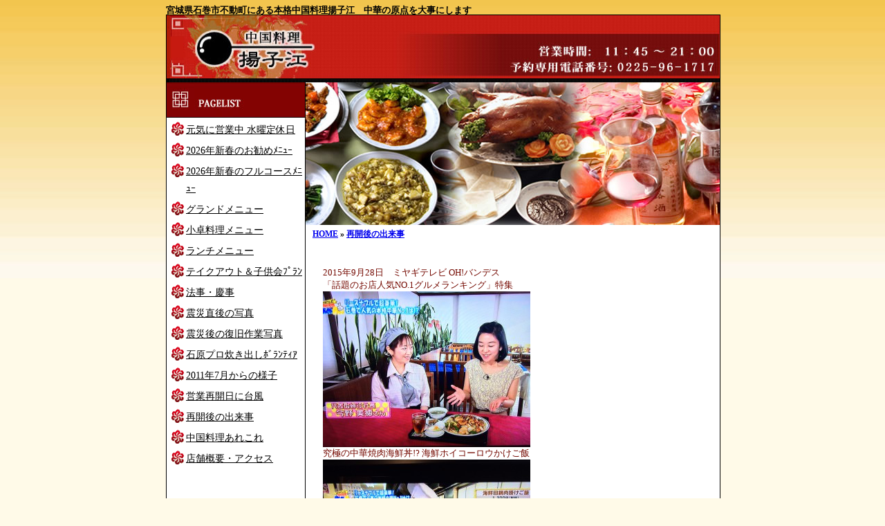

--- FILE ---
content_type: text/html; charset=UTF-8
request_url: http://www.yousuko.jp/?page_id=39
body_size: 7183
content:
<!DOCTYPE html PUBLIC "-//W3C//DTD XHTML 1.0 Transitional//EN" "http://www.w3.org/TR/xhtml1/DTD/xhtml1-transitional.dtd">
<html xmlns="http://www.w3.org/1999/xhtml">
<head profile="http://gmpg.org/xfn/11">
<!-- Google tag (gtag.js) -->
<script async src="https://www.googletagmanager.com/gtag/js?id=G-ERFQEYVKLH"></script>
<script>
  window.dataLayer = window.dataLayer || [];
  function gtag(){dataLayer.push(arguments);}
  gtag('js', new Date());

  gtag('config', 'G-ERFQEYVKLH');
</script>
<meta http-equiv="Content-Type" content="text/html; charset=UTF-8" />
<title>宮城県石巻市にある本格中国料理　揚子江-ようすこう-  &raquo;  再開後の出来事</title>
<meta name="description" content="宮城県石巻市不動町にある、本格中国料理揚子江のウェブサイトです。法事や慶事にもご利用いただけます。また、配達、テイクアウトも承ります。">
<meta name="keywords" content="石巻,中国料理,子ども会,慶事,テイクアウト,配達,法事,デリバリー">
<meta name="Abstract" content="宮城県石巻市の本格中国料理揚子江の紹介を行います">


<meta name="generator" content="WordPress 4.9.26" /> <!-- leave this for stats -->
<link rel="stylesheet" href="http://www.yousuko.jp/wp-content/themes/thems_yousukover3/style.css" type="text/css" />
<link rel="alternate" type="application/rss+xml" title="RSS 2.0" href="http://www.yousuko.jp/?feed=rss2" />
<link rel="alternate" type="text/xml" title="RSS .92" href="http://www.yousuko.jp/?feed=rss" />
<link rel="alternate" type="application/atom+xml" title="Atom 0.3" href="http://www.yousuko.jp/?feed=atom" />
<link rel="pingback" href="http://www.yousuko.jp/xmlrpc.php" />
	<link rel='archives' title='2018年1月' href='http://www.yousuko.jp/?m=201801' />
<link rel='dns-prefetch' href='//s.w.org' />
<!-- This site uses the Google Analytics by MonsterInsights plugin v6.2.7 - Using Analytics tracking - https://www.monsterinsights.com/ -->
<script type="text/javascript" data-cfasync="false">
		var disableStr = 'ga-disable-UA-63309460-1';

	/* Function to detect opted out users */
	function __gaTrackerIsOptedOut() {
		return document.cookie.indexOf(disableStr + '=true') > -1;
	}

	/* Disable tracking if the opt-out cookie exists. */
	if ( __gaTrackerIsOptedOut() ) {
		window[disableStr] = true;
	}

	/* Opt-out function */
	function __gaTrackerOptout() {
	  document.cookie = disableStr + '=true; expires=Thu, 31 Dec 2099 23:59:59 UTC; path=/';
	  window[disableStr] = true;
	}
		(function(i,s,o,g,r,a,m){i['GoogleAnalyticsObject']=r;i[r]=i[r]||function(){
		(i[r].q=i[r].q||[]).push(arguments)},i[r].l=1*new Date();a=s.createElement(o),
		m=s.getElementsByTagName(o)[0];a.async=1;a.src=g;m.parentNode.insertBefore(a,m)
	})(window,document,'script','//www.google-analytics.com/analytics.js','__gaTracker');

	__gaTracker('create', 'UA-63309460-1', 'auto');
	__gaTracker('set', 'forceSSL', true);
	__gaTracker('require', 'displayfeatures');
	__gaTracker('send','pageview');
</script>
<!-- / Google Analytics by MonsterInsights -->
		<script type="text/javascript">
			window._wpemojiSettings = {"baseUrl":"https:\/\/s.w.org\/images\/core\/emoji\/11\/72x72\/","ext":".png","svgUrl":"https:\/\/s.w.org\/images\/core\/emoji\/11\/svg\/","svgExt":".svg","source":{"concatemoji":"http:\/\/www.yousuko.jp\/wp-includes\/js\/wp-emoji-release.min.js?ver=4.9.26"}};
			!function(e,a,t){var n,r,o,i=a.createElement("canvas"),p=i.getContext&&i.getContext("2d");function s(e,t){var a=String.fromCharCode;p.clearRect(0,0,i.width,i.height),p.fillText(a.apply(this,e),0,0);e=i.toDataURL();return p.clearRect(0,0,i.width,i.height),p.fillText(a.apply(this,t),0,0),e===i.toDataURL()}function c(e){var t=a.createElement("script");t.src=e,t.defer=t.type="text/javascript",a.getElementsByTagName("head")[0].appendChild(t)}for(o=Array("flag","emoji"),t.supports={everything:!0,everythingExceptFlag:!0},r=0;r<o.length;r++)t.supports[o[r]]=function(e){if(!p||!p.fillText)return!1;switch(p.textBaseline="top",p.font="600 32px Arial",e){case"flag":return s([55356,56826,55356,56819],[55356,56826,8203,55356,56819])?!1:!s([55356,57332,56128,56423,56128,56418,56128,56421,56128,56430,56128,56423,56128,56447],[55356,57332,8203,56128,56423,8203,56128,56418,8203,56128,56421,8203,56128,56430,8203,56128,56423,8203,56128,56447]);case"emoji":return!s([55358,56760,9792,65039],[55358,56760,8203,9792,65039])}return!1}(o[r]),t.supports.everything=t.supports.everything&&t.supports[o[r]],"flag"!==o[r]&&(t.supports.everythingExceptFlag=t.supports.everythingExceptFlag&&t.supports[o[r]]);t.supports.everythingExceptFlag=t.supports.everythingExceptFlag&&!t.supports.flag,t.DOMReady=!1,t.readyCallback=function(){t.DOMReady=!0},t.supports.everything||(n=function(){t.readyCallback()},a.addEventListener?(a.addEventListener("DOMContentLoaded",n,!1),e.addEventListener("load",n,!1)):(e.attachEvent("onload",n),a.attachEvent("onreadystatechange",function(){"complete"===a.readyState&&t.readyCallback()})),(n=t.source||{}).concatemoji?c(n.concatemoji):n.wpemoji&&n.twemoji&&(c(n.twemoji),c(n.wpemoji)))}(window,document,window._wpemojiSettings);
		</script>
		<style type="text/css">
img.wp-smiley,
img.emoji {
	display: inline !important;
	border: none !important;
	box-shadow: none !important;
	height: 1em !important;
	width: 1em !important;
	margin: 0 .07em !important;
	vertical-align: -0.1em !important;
	background: none !important;
	padding: 0 !important;
}
</style>
<script type='text/javascript'>
/* <![CDATA[ */
var monsterinsights_frontend = {"js_events_tracking":"true","is_debug_mode":"false","download_extensions":"doc,exe,js,pdf,ppt,tgz,zip,xls","inbound_paths":"","home_url":"http:\/\/www.yousuko.jp","track_download_as":"event","internal_label":"int","hash_tracking":"false"};
/* ]]> */
</script>
<script type='text/javascript' src='http://www.yousuko.jp/wp-content/plugins/google-analytics-for-wordpress/assets/js/frontend.min.js?ver=6.2.7'></script>
<link rel='https://api.w.org/' href='http://www.yousuko.jp/index.php?rest_route=/' />
<link rel="EditURI" type="application/rsd+xml" title="RSD" href="http://www.yousuko.jp/xmlrpc.php?rsd" />
<link rel="wlwmanifest" type="application/wlwmanifest+xml" href="http://www.yousuko.jp/wp-includes/wlwmanifest.xml" /> 
<meta name="generator" content="WordPress 4.9.26" />
<link rel="canonical" href="http://www.yousuko.jp/?page_id=39" />
<link rel='shortlink' href='http://www.yousuko.jp/?p=39' />
<link rel="alternate" type="application/json+oembed" href="http://www.yousuko.jp/index.php?rest_route=%2Foembed%2F1.0%2Fembed&#038;url=http%3A%2F%2Fwww.yousuko.jp%2F%3Fpage_id%3D39" />
<link rel="alternate" type="text/xml+oembed" href="http://www.yousuko.jp/index.php?rest_route=%2Foembed%2F1.0%2Fembed&#038;url=http%3A%2F%2Fwww.yousuko.jp%2F%3Fpage_id%3D39&#038;format=xml" />
</head>
<meta name="google-site-verification" content="6tD1ngYQRxSPSkuUpykFP2LWyKIXhl-SIVWxULMJwQk" />	
<body>
<div align="center">
<div id="wrapper">
	<h1>宮城県石巻市不動町にある本格中国料理揚子江　中華の原点を大事にします</h1>
	<table cellpadding="0" cellspacing="0" class="header" align="center">
		<tr>
			<td colspan="2" class="head_img">
			<a href="http://www.yousuko.jp">
				<img src="http://www.yousuko.jp/wp-content/themes/thems_yousukover3/images/title.jpg" alt="飽きのこない美味しさを心ゆくまでお楽しみください。予約受付専用電話番号は、0225-96-1717　お気軽にお電話ください。" title="飽きのこない美味しさを心ゆくまでお楽しみください。予約受付専用電話番号は、0225-96-1717　お気軽にお電話ください。" width="800" height="97" />
			</a>
			</td>				
		</tr>
	</table>
	<table class="main" cellpadding="0" cellspacing="0">
		<tr>
			<td class="side_td" valign="top">
			<img src="http://www.yousuko.jp/wp-content/themes/thems_yousukover3/images/side_title.jpg" alt="ページタイトル" />
				<ul class="menu_list">
					<li class="page_item page-item-4"><a href="http://www.yousuko.jp/">元気に営業中 水曜定休日</a></li>
<li class="page_item page-item-25"><a href="http://www.yousuko.jp/?page_id=25">2026年新春のお勧めﾒﾆｭｰ</a></li>
<li class="page_item page-item-457"><a href="http://www.yousuko.jp/?page_id=457">2026年新春のフルコースﾒﾆｭｰ</a></li>
<li class="page_item page-item-21"><a href="http://www.yousuko.jp/?page_id=21">グランドメニュー</a></li>
<li class="page_item page-item-17"><a href="http://www.yousuko.jp/?page_id=17">小卓料理メニュー</a></li>
<li class="page_item page-item-19"><a href="http://www.yousuko.jp/?page_id=19">ランチメニュー</a></li>
<li class="page_item page-item-15"><a href="http://www.yousuko.jp/?page_id=15">テイクアウト＆子供会ﾌﾟﾗﾝ</a></li>
<li class="page_item page-item-11"><a href="http://www.yousuko.jp/?page_id=11">法事・慶事</a></li>
<li class="page_item page-item-27"><a href="http://www.yousuko.jp/?page_id=27">震災直後の写真</a></li>
<li class="page_item page-item-29"><a href="http://www.yousuko.jp/?page_id=29">震災後の復旧作業写真</a></li>
<li class="page_item page-item-31"><a href="http://www.yousuko.jp/?page_id=31">石原プロ炊き出しﾎﾞﾗﾝﾃｨｱ</a></li>
<li class="page_item page-item-35"><a href="http://www.yousuko.jp/?page_id=35">2011年7月からの様子</a></li>
<li class="page_item page-item-37"><a href="http://www.yousuko.jp/?page_id=37">営業再開日に台風</a></li>
<li class="page_item page-item-39 current_page_item"><a href="http://www.yousuko.jp/?page_id=39">再開後の出来事</a></li>
<li class="page_item page-item-7"><a href="http://www.yousuko.jp/?page_id=7">中国料理あれこれ</a></li>
<li class="page_item page-item-9"><a href="http://www.yousuko.jp/?page_id=9">店舗概要・アクセス</a></li>
				</ul>
				<p></p>
				<p></p>
				<p></p>
				<br>
				<br>
			
				<img src="http://www.yousuko.jp/wp-content/themes/thems_yousukover3/images/kujira.jpg" alt="揚子江は、クジラの料理を伝える会の加盟店です" title="揚子江は、クジラの料理を伝える会の加盟店です" />
								<br><br>
								<div style="text-align:center;">
									<iframe src="http://www.youtube.com/embed/O1smd0RXiGQ" width="185" height="149" frameborder="0"></iframe>
			</div><br><br></td>
			<td class="content_td content_td_sub" valign="top">
				<img src="/wp-content/themes/thems_yousukover3/images/top_img.jpg" class="top_img">
			<div class="pan_list">
				<a href="http://www.yousuko.jp" title="ＨＯＭＥ">HOME</a>
				&raquo;
				<a href="http://www.yousuko.jp/?page_id=39">再開後の出来事</a>
			</div>		
						
				<div class="post" id="post-39">
					<div class="entry-text">
						<p>2015年9月28日　ミヤギテレビ OH!バンデス<br />
「話題のお店人気NO.1グルメランキング」特集<br />
<a href="http://www.yousuko.jp/wp-content/uploads/2013/06/IMG_0964.jpg"><img class="alignleft size-medium wp-image-1202" src="http://www.yousuko.jp/wp-content/uploads/2013/06/IMG_0964-300x225.jpg" alt="IMG_0964" width="300" height="225" /></a><br />
究極の中華焼肉海鮮丼!? 海鮮ホイコーロウかけご飯<br />
<a href="http://www.yousuko.jp/wp-content/uploads/2013/06/IMG_0966.jpg"><img class="alignleft size-medium wp-image-1204" src="http://www.yousuko.jp/wp-content/uploads/2013/06/IMG_0966-300x225.jpg" alt="IMG_0966" width="300" height="225" /></a><br />
ファイヤー!!<br />
<a href="http://www.yousuko.jp/wp-content/uploads/2013/06/IMG_0927.jpg"><img class="alignleft size-medium wp-image-1203" src="http://www.yousuko.jp/wp-content/uploads/2013/06/IMG_0927-300x225.jpg" alt="IMG_0927" width="300" height="225" /></a><br />
料理の鉄人 陳建一氏直伝の　陳麻婆豆腐ライスセット<br />
<a href="http://www.yousuko.jp/wp-content/uploads/2013/06/IMG_0970.jpg"><img class="alignleft size-medium wp-image-1208" src="http://www.yousuko.jp/wp-content/uploads/2013/06/IMG_0970-300x225.jpg" alt="IMG_0970" width="300" height="225" /></a><br />
人気ナンバーワンのメニューは!?<br />
<a href="http://www.yousuko.jp/wp-content/uploads/2013/06/IMG_0973.jpg"><img class="alignleft size-thumbnail wp-image-1207" src="http://www.yousuko.jp/wp-content/uploads/2013/06/IMG_0973-150x150.jpg" alt="IMG_0973" width="150" height="150" /></a> <a href="http://www.yousuko.jp/wp-content/uploads/2013/06/IMG_0975.jpg"><img class="alignleft size-thumbnail wp-image-1205" src="http://www.yousuko.jp/wp-content/uploads/2013/06/IMG_0975-150x150.jpg" alt="IMG_0975" width="150" height="150" /></a> <a href="http://www.yousuko.jp/wp-content/uploads/2013/06/IMG_0955.jpg"><img class="alignleft size-thumbnail wp-image-1209" src="http://www.yousuko.jp/wp-content/uploads/2013/06/IMG_0955-150x150.jpg" alt="IMG_0955" width="150" height="150" /></a><br />
やっぱり人気ナンバーワン!! 尾浦産生食用ビックホタテ使用　海の幸たっぷりのつゆそば</p>
<p>2015年9月14日　お笑いのパンサー管さん・向井さんご来店!!</p>
<p>「めちゃくちゃ美味しかったよー」とニコニコ</p>
<p>担々麺・陳麻婆豆腐・五目そば・若鶏の唐揚げ大好評!!</p>
<p><a href="http://www.yousuko.jp/wp-content/uploads/2013/06/IMG_0605.jpg"><img class="alignleft size-medium wp-image-1187" src="http://www.yousuko.jp/wp-content/uploads/2013/06/IMG_0605-300x225.jpg" alt="IMG_0605" width="300" height="225" /></a></p>
<p>2014年9月8日　マンガ「味いちもんめ」の倉田よしみ先生<br />
揚子江のマンガができたよ～とご来店!!<br />
<a href="http://www.yousuko.jp/wp-content/uploads/2013/06/2014年9月8日倉田よしみ先生2IMG_4535.jpg"><img class="alignleft size-medium wp-image-1134" title="2014年9月8日倉田よしみ先生2IMG_4535" src="http://www.yousuko.jp/wp-content/uploads/2013/06/2014年9月8日倉田よしみ先生2IMG_4535-224x300.jpg" alt="" width="224" height="300" /></a><br />
<a href="http://www.yousuko.jp/wp-content/uploads/2013/06/2014年9月8日倉田よしみ先生3.jpg"><img class="alignleft size-medium wp-image-1135" title="2014年9月8日倉田よしみ先生3" src="http://www.yousuko.jp/wp-content/uploads/2013/06/2014年9月8日倉田よしみ先生3-225x300.jpg" alt="" width="225" height="300" /></a><br />
石ノ森漫画館、揚子江の店頭にて販売しております</p>
<p>2014年7月27日　ミヤギテレビOH!バンデスの永峯さん・渡辺さん・高橋さんご来店<br />
突然のご来店にスタッフもお客様もビックリ!!<br />
<a href="http://www.yousuko.jp/wp-content/uploads/2013/06/2014年7月27日オーバンデス記者と.jpg"><img class="alignleft size-medium wp-image-1132" title="2014年7月27日オーバンデス記者と" src="http://www.yousuko.jp/wp-content/uploads/2013/06/2014年7月27日オーバンデス記者と-300x255.jpg" alt="" width="300" height="255" /></a></p>
<p><a href="http://www.yousuko.jp/wp-content/uploads/2013/06/2014年7月27日オーバンデス記者.jpg"><img class="alignleft size-medium wp-image-1133" title="2014年7月27日オーバンデス記者" src="http://www.yousuko.jp/wp-content/uploads/2013/06/2014年7月27日オーバンデス記者-300x225.jpg" alt="" width="300" height="225" /></a></p>
<p>2014年7月22日　小泉新次郎さんご来店</p>
<p>尾浦産ホタテの入った海鮮ホイコーロウかけご飯、大変美味しかったと喜んでいただきました。</p>
<p>次回はディナータイムに来てくださると!!<br />
<a href="http://www.yousuko.jp/wp-content/uploads/2013/06/小泉進次郎さん.jpg"><img class="alignleft size-medium wp-image-1131" title="小泉進次郎さん" src="http://www.yousuko.jp/wp-content/uploads/2013/06/小泉進次郎さん-225x300.jpg" alt="" width="225" height="300" /></a><br />
<a href="http://www.yousuko.jp/wp-content/uploads/2013/06/2014年7月22日小泉進次郎さん2.jpg"><img class="alignleft size-medium wp-image-1130" title="2014年7月22日小泉進次郎さん2" src="http://www.yousuko.jp/wp-content/uploads/2013/06/2014年7月22日小泉進次郎さん2-300x225.jpg" alt="" width="300" height="225" /></a></p>
<p>2014年7月7日　マンガ「味いちもんめ」の倉田よしみ先生ご来店</p>
<p>美味しかったと喜んでいただき、その日のお食事の様子はマンガに書いてくださると!!</p>
<p><a href="http://www.yousuko.jp/wp-content/uploads/2013/06/2014年7月7日倉田よしみ先生.jpg"><img class="alignleft size-medium wp-image-1126" title="2014年7月7日倉田よしみ先生" src="http://www.yousuko.jp/wp-content/uploads/2013/06/2014年7月7日倉田よしみ先生-300x225.jpg" alt="" width="300" height="225" /></a><br />
<a href="http://www.yousuko.jp/wp-content/uploads/2013/06/2014年7月7日倉田よしみ先生2.jpg"><img class="alignleft size-medium wp-image-1127" title="2014年7月7日倉田よしみ先生2" src="http://www.yousuko.jp/wp-content/uploads/2013/06/2014年7月7日倉田よしみ先生2-300x225.jpg" alt="" width="300" height="225" /></a></p>
<p>2014年4月25日　宮城県のタウン情報誌　「まちナビ」5月号<br />
「みんなで選ぶ! ラーメンベストテン」で揚子江の「海の幸のつゆそば」が表紙になりました!!<br />
<a href="http://www.yousuko.jp/wp-content/uploads/2013/06/まちナビ　小　写真.jpg"><img class="alignleft size-medium wp-image-1093" title="まちナビ　小　写真" src="http://www.yousuko.jp/wp-content/uploads/2013/06/まちナビ　小　写真-225x300.jpg" alt="" width="225" height="300" /></a></p>
<p>2013年9月13日　ミヤギテレビOH!バンデスの司会者、うきちゃん(浮ケ谷美穂さん)ご来店</p>
<p>綺麗でかわいかった! お会いできて嬉しかった! と皆喜んでいました!!<br />
<a href="http://www.yousuko.jp/wp-content/uploads/2013/06/ohバンデスうきちゃん.jpg"><img class="alignleft size-medium wp-image-970" title="OH!バンデス　うきちゃん" src="http://www.yousuko.jp/wp-content/uploads/2013/06/ohバンデスうきちゃん-300x168.jpg" alt="" width="300" height="168" /></a></p>
<p>2013年8月　雑誌「りらく8月号」ピリ辛中華特集に掲載されました。</p>
<p><a href="http://www.yousuko.jp/wp-content/uploads/2013/06/DSCF2563.jpg"><img class="alignleft size-medium wp-image-880" title="DSCF2563" src="http://www.yousuko.jp/wp-content/uploads/2013/06/DSCF2563-300x168.jpg" alt="" width="300" height="168" /></a><br />
2013年4月　震災後パート・アルバイトで頑張ってきた5名が社員になりました。これからも宜しくお願い致します!<br />
<a href="http://www.yousuko.jp/wp-content/uploads/2013/06/DSCF2363.jpg"><img class="alignleft size-medium wp-image-888" title="DSCF2363" src="http://www.yousuko.jp/wp-content/uploads/2013/06/DSCF2363-300x168.jpg" alt="" width="300" height="168" /></a> <a href="http://www.yousuko.jp/wp-content/uploads/2013/06/DSCF2359.jpg"><img class="alignleft size-medium wp-image-889" title="DSCF2359" src="http://www.yousuko.jp/wp-content/uploads/2013/06/DSCF2359-300x168.jpg" alt="" width="300" height="168" /></a> <a href="http://www.yousuko.jp/wp-content/uploads/2013/06/DSCF2354.jpg"><img class="alignleft size-medium wp-image-890" title="DSCF2354" src="http://www.yousuko.jp/wp-content/uploads/2013/06/DSCF2354-300x168.jpg" alt="" width="300" height="168" /></a></p>
<p>2012年11月13日　はるな愛さんと、サンドウィッチマンの冨澤さんがご来店されました。<br />
<a href="http://www.yousuko.jp/wp-content/uploads/2013/06/はるな愛ちゃんサンドイッチマン.jpg"><img class="alignleft size-medium wp-image-883" title="はるな愛ちゃんサンドイッチマン" src="http://www.yousuko.jp/wp-content/uploads/2013/06/はるな愛ちゃんサンドイッチマン-300x168.jpg" alt="" width="300" height="168" /></a><br />
<a href="http://www.yousuko.jp/wp-content/uploads/2013/06/サンドイッチマン.jpg"><img class="alignleft size-medium wp-image-884" title="サンドイッチマン" src="http://www.yousuko.jp/wp-content/uploads/2013/06/サンドイッチマン-168x300.jpg" alt="" width="168" height="300" /></a>　　<a href="http://www.yousuko.jp/wp-content/uploads/2013/06/はるな愛ちゃん.jpg"><img class="alignleft size-medium wp-image-885" title="はるな愛ちゃん" src="http://www.yousuko.jp/wp-content/uploads/2013/06/はるな愛ちゃん-168x300.jpg" alt="" width="168" height="300" /></a></p>
<p>2012年11月6～8日　石巻水産高校のインターンシップ　今年は4名、皆さん真面目に取り組んでおりました。<br />
<a href="http://www.yousuko.jp/wp-content/uploads/2013/06/DSCF2215.jpg"><img class="alignleft size-medium wp-image-891" title="DSCF2215" src="http://www.yousuko.jp/wp-content/uploads/2013/06/DSCF2215-300x168.jpg" alt="" width="300" height="168" /></a><br />
<a href="http://www.yousuko.jp/wp-content/uploads/2013/06/DSCF2193.jpg"><img class="alignleft size-thumbnail wp-image-892" title="DSCF2193" src="http://www.yousuko.jp/wp-content/uploads/2013/06/DSCF2193-150x150.jpg" alt="" width="150" height="150" /></a>　　<a href="http://www.yousuko.jp/wp-content/uploads/2013/06/DSCF2177.jpg"><img class="alignleft size-thumbnail wp-image-893" title="DSCF2177" src="http://www.yousuko.jp/wp-content/uploads/2013/06/DSCF2177-150x150.jpg" alt="" width="150" height="150" /></a></p>
<p>2012年6月10日にみのもんたさんが揚子江にご来店されました。</p>
<p>これからもたくさんのお客様にご満足いただけるよう、心を込めておもてなしいたします。</p>
<p><a href="http://www.yousuko.jp/wp-content/uploads/2009/06/みのさん.jpg"><img class="alignleft size-medium wp-image-801" title="みのもんたさんが来店されました！" src="http://www.yousuko.jp/wp-content/uploads/2009/06/みのさん-300x168.jpg" alt="" width="300" height="168" /></a></p>
<p>2012年3月11日　東日本大震災より一年　揚子江従業員一同、灯篭を作りました。<br />
3.11忘れません。亡くなられた方々の生きたかったであろうこの一日を、精一杯精進努力し頑張ります。<br />
<a href="http://www.yousuko.jp/wp-content/uploads/2013/06/DSCF2006.jpg"><img class="alignleft size-medium wp-image-895" title="DSCF2006" src="http://www.yousuko.jp/wp-content/uploads/2013/06/DSCF2006-300x168.jpg" alt="" width="300" height="168" /></a></p>
<p>2012年2月24日　泥出しをお手伝いしてくださったボランティアさん方が、揚子江再開を祝い、励ましのダンスを披露!<br />
皆、涙が止まりませんでした。　本当に本当に感謝致しております!!<br />
<a href="http://www.yousuko.jp/wp-content/uploads/2013/06/DSCF2003.jpg"><img class="alignleft size-medium wp-image-904" title="DSCF2003" src="http://www.yousuko.jp/wp-content/uploads/2013/06/DSCF2003-300x168.jpg" alt="" width="300" height="168" /></a><br />
<a href="http://www.yousuko.jp/wp-content/uploads/2013/06/DSCF2002.jpg"><img class="alignleft size-medium wp-image-905" title="DSCF2002" src="http://www.yousuko.jp/wp-content/uploads/2013/06/DSCF2002-300x168.jpg" alt="" width="300" height="168" /></a></p>
<p>2011年12月31日　大晦日　エビチリのお重とオードブル、心を込めてお作りしました。<br />
今年も作ることができ、感謝の気持ちと達成感。<br />
仮設に入られたお客様も多く、「家族一人になったけど、毎年揚子江の料理でお正月だったから、今年も注文したんだ」と<br />
遠く離れた場所から取りに来られたお客様もいらっしゃいました。<br />
<a href="http://www.yousuko.jp/wp-content/uploads/2013/06/DSCF1976.jpg"><img class="alignleft size-medium wp-image-896" title="DSCF1976" src="http://www.yousuko.jp/wp-content/uploads/2013/06/DSCF1976-300x168.jpg" alt="" width="300" height="168" /></a><br />
<a href="http://www.yousuko.jp/wp-content/uploads/2013/06/DSCF1973.jpg"><img class="alignleft size-thumbnail wp-image-897" title="DSCF1973" src="http://www.yousuko.jp/wp-content/uploads/2013/06/DSCF1973-150x150.jpg" alt="" width="150" height="150" /></a>　<a href="http://www.yousuko.jp/wp-content/uploads/2013/06/DSCF19712.jpg"><img class="alignleft size-thumbnail wp-image-901" title="DSCF1971" src="http://www.yousuko.jp/wp-content/uploads/2013/06/DSCF19712-150x150.jpg" alt="" width="150" height="150" /></a><br />
エビチリのタレは、作っても作ってもすぐになくなりました。皆、早朝より頑張りました。</p>
<p>2011年12月24日クリスマスイブ　揚子江にサンタさんが来ました☆<br />
泥出しをお手伝いしてくださったボランティアさん方がご来店!　心よりありがとう!!<br />
<a href="http://www.yousuko.jp/wp-content/uploads/2013/06/DSCF1963.jpg"><img class="alignleft size-medium wp-image-903" title="DSCF1963" src="http://www.yousuko.jp/wp-content/uploads/2013/06/DSCF1963-300x168.jpg" alt="" width="300" height="168" /></a></p>
											</div>
				</div>
													</td>
		</tr>
		<tr>
			<td colspan="2" class="fotter">
			<a href="http://www.media-tek.co.jp/" target="_blank">
				<img src="http://www.yousuko.jp/wp-content/themes/thems_yousukover3/images/fotter.jpg" alt="揚子江で親しい人と囲む宴のひとときをお楽しみください" />
			</a>
			</td>
		</tr>
	</table>
</div><!--wrapper-->
</div>

--- FILE ---
content_type: text/css
request_url: http://www.yousuko.jp/wp-content/themes/thems_yousukover3/style.css
body_size: 1566
content:
/*
Theme Name: Thems_yousukou2
Theme URI: http://www.www.www
Description: YOUSUKOU
Author: MTC
*/

/********************
全体
*********************/
body {
	background:#FFFAE8 url(images/body_bg.jpg);
	background-repeat:repeat-x;

	}
#wrapper{
	width:800px;
	margin-left:auto;
	margin-right:auto;
	margin-top:0;
	margin-bottom:0;

/* 全体の色イメージ */
}
.left{
	float:left;
	margin-left:5px;
}
.right{
	float:right;
	margin-right:5px;

}
.clear{clear: both;} 
.clearer{clear:both;} 
img{
	margin:0;
	border:0;
}
h1{
	line-height:100%;
	font-size:13px;
	margin:0 0 0 0;
	padding:0 0 0 0;
	color:#000;
	text-align:left;
	}
/*********************
トップページ
*********************/
.top_img{
	margin:0 0 0 0;
	padding:0 0 0 0;
}
.top_div{
	text-shadow:5px #000000;
	color:#000000;
	margin:0 0 0 0;
	padding-left:20px;
}
/**********************
ヘッダー部分
***********************/
.header{
	width:800px;
	margin:0 0 0 0;
	padding:0 0 0 0;
	background:#000;
	border-top:1px solid #000000;
	border-left:1px solid #000000;
	border-right:1px solid #000000;
}

.head_img{
	margin:0 0 0 0;
	padding:0 0 0 0;
	}
/***********************
メイン部分
****************************/
.main{
	width:800px;
	padding:0 0 0 0;
	margin:0 0 0 0;
	border-bottom:1px solid #000000;
	border-left:1px solid #000000;
	border-right:1px solid #000000;
	/* 追加分 */
	overflow: auto;
	height: auto;

	}
.side_td{
	width:200px;
	background:#FFFFFF;
	border-right:1px solid #000;

}
.content_td{
	width:600px;
	background:#FFFFFF url(images/content_td.jpg) no-repeat;
	background-position:bottom right;
}
/*********************************
サブページコンテンツ
**********************************/
.content_td_sub{
	width:600px;
	background-color:#FFFFFF;
	}
/**********************************/


.menu_list{
	margin:0 0 0 0;
	padding:0 0 0 0;
	line-height:130%;
	color:#339900;
	font-size:12px;
	font:"HGPｺﾞｼｯｸM", "HG丸ｺﾞｼｯｸM-PRO", FixedSys;

}
.menu_list li{
	padding-left:23px;
	font-size:14px;
	line-height:180%;
	list-style-type:none;
	margin-top:5px;
	margin-left:5px;
	background:url(images/menu_li.gif) no-repeat;
}
.menu_list li li{
	padding-left:0;
	font-size:13px;
	line-height:180%;
	list-style:none;
	margin-top:5px;
	margin-left:0;
	list-style-image:url(images/menu_li_li.gif);
	background-image:none;

	}
.menu_list a{
	color:#000;
	text-decoration:underline;
	
	}
.menu_list a:hover{
	color:#990000;
	text-decoration:underline;
	}
.post{
	width:500px;
	margin-left:15px;
	margin-top:15px;
	font-size:13px;
	}
.entry-text{
	width:485px;
	padding:10px 10px 10px 10px;
	color:#740900;

	}
/********************
トップのP要素
*********************/
.top_p p{
	font-size:14px;
	margin-top:5px;
	margin-bottom:5px;
	line-height:180%;
	padding-left:20px;
	width:450px;
	}
.entry-text h3{
	background:url(images/h3.jpg) no-repeat;
	color:#FFFFFF;
	margin-top:5px;
	margin-bottom:5px;
	height:42px;
	width:465px;
	padding-left:27px;
	font-size:15px;
	padding-top:13px;
}
.entry-text h4{
	font-size:15px;
	font-weight:bold;
	color:#666666;
	line-height:180%;
}
/************************
フッター部分
**************************/
.line{
	background:#C81B11;
	color:#FFFFFF;
	font-size:12px;
}
.fotter{
	width:800px;
	background-color:#000000;
}
/***********************
パンくずリスト
***********************/
.pan_list{
	font-size:0.75em;
	font-weight:bold;
	padding-left:10px;
	padding-top:5px;
}
/************************
アクセスページ
****************************/
.access{
	width:465px;
	font-size:14px;
	margin-top:5px;
	margin-bottom:5px;
	}
.access td{
	line-height:220%;
	padding-left:20px;
	border-bottom:1px dotted #333;
	}
.access .komoku{
	font-weight:bold;
	border-right:1px dotted #333333;
}	

/*************************
シングルページ
*************************/

/*************************
カテゴリー
*************************/
.monthlist{
	margin:5px;
}
.monthlist h3{
	background:url(images/h3_cat.jpg) no-repeat;
	color:#FFFFFF;
	height:42px;
	width:465px;
	padding-left:40px;
	font-size:15px;
	padding-top:10px;
}
.monthlist h3 a{
	text-decoration:none;
	color:#FFFFFF;
	}
.monthlist h3 a:hover{
	text-decoration:none;
	border-bottom:2px solid #003366;
	}

.monthlist p{
	font-size:0.75em;
	line-height:150%;
	padding:0 10px;
}
.cat_list{
	margin:0 0 0 0;
	padding:0 0 0 0;
}
.cat_list li{
	padding-left:35px;
	font-size:16px;
	line-height:200%;
	list-style-type:none;

}
.cat_list a{
	color:#FFF;
	text-decoration:underline;
}
.cat_list a:hover{
	color:#FFFF99;
	text-decoration:none;
	}
/************************************
お料理
***************************************/
.ryouri_name{
	color:#333333;
	font-size:14px;
	font-weight:bold;
}
.ryouri_setumei{

	margin-left:10px;
	margin-bottom:5px;
	padding-left:15px;
}
/*************************************
おすすめレシピページ
*****************************************/
.resipi_tbl{
	width:500px;
	font-size:14px;
	margin-top:5px;
	border-top:1px dotted #333;


}
.namae{
	color:#333333;
	width:150px;
	padding-left:15px;
	font-weight:bold;
	font-size:95%;
	border-right:1px dotted #333;
	border-bottom:1px dotted #333;
}
.kouyou{
	width:350px;
	padding-left:20px;
	border-bottom:1px dotted #333;
}
/*****************************************
夏のおすすめフルコース
******************************************/
.kingaku{
	font-size:12px;
	color:#333333;
}
.full_cor{
	font-size:14px;

	color:#990000;
	padding-top:10px;
	padding-bottom:10px}
.setumei{
	font-size:12px;
	color:#333333;
}